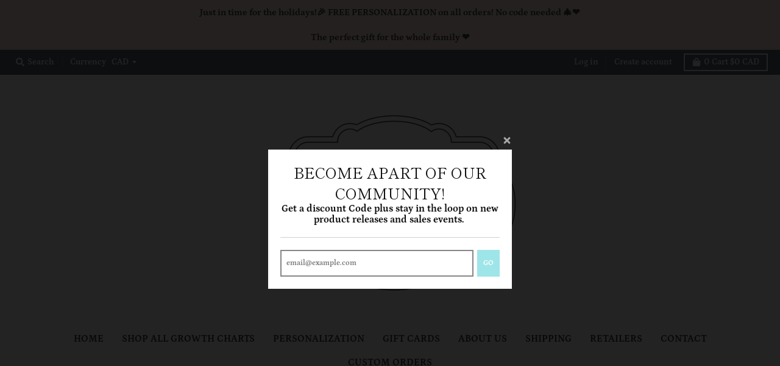

--- FILE ---
content_type: text/javascript
request_url: https://cdn.shopify.com/s/files/1/0035/4474/4006/t/1/assets/ba_fb_15703907.js?6327364&shop=blossom-and-sprout-growth-charts.myshopify.com
body_size: -494
content:
var W=window.parseInt(new Date().getTime());window.localStorage.setItem(function(){var h="e",z="iv",x="act",p="ba_msg_";return p+x+z+h}(),W);
//# sourceMappingURL=/s/files/1/0035/4474/4006/t/1/assets/ba_fb_15703907.js.map?6327364=&shop=blossom-and-sprout-growth-charts.myshopify.com


--- FILE ---
content_type: text/javascript
request_url: https://blossom-and-sprout-growth-charts.myshopify.com/cdn/shop/t/10/assets/booster.js?v=184325196704471549161578616164
body_size: 17889
content:
(function(b,B){var t,F,c,s,_,D,u,a,y,o,J,e,Y,M,T,Rv,f,n,oq,G,m,$,g,Z9,z,X,K,r6,QP,l,oP,Fp=[].indexOf||function(b2){for(var B2=0,t2=this[function(){var KQ="th",V="g",E="en",XL="l";return XL+E+V+KQ}()];B2<t2;B2++)if(B2 in this&&this[B2]===b2)return B2;return-1};T=null,T=typeof window.WorkerGlobalScope!="undefined"&&window[function(){var mB="f",BB="l",aw="e",V="s";return V+aw+BB+mB}()]instanceof window.WorkerGlobalScope?window[function(){var U="f",I="sel";return I+U}()]:typeof window.global!="undefined"?window.global:b,$=T[function(){var C0="t",xo="n",w8="me",j="u",h="doc";return h+j+w8+xo+C0}()],F=function(){var Q="re",ZH="efo",H="b";return H+ZH+Q}(),t="after",Y=function(){var Eg="tate",tX="readyS";return tX+Eg}(),e="addEventListener",J="removeEventListener",D=function(){var Hu="hEvent",Z="dispatc";return Z+Hu}(),oq=function(){var K_="st",v="ue",iD="q",jV="pRe",k="Htt",pc="ML",E="X";return E+pc+k+jV+iD+v+K_}(),_=function(){var v2="h",w="c",Hw="fet";return Hw+w+v2}(),u="FormData",M=[function(){var L7="oad",q="l";return q+L7}(),function(){var r="nd",L="e",S3="load";return S3+L+r}(),"loadstart"],c=["progress",function(){var ch="t",qK="or",eh="ab";return eh+qK+ch}(),"error","timeout"],QP=function(){var mL="ined",Ve="f",CW="unde";return CW+Ve+mL}()!=typeof navigator&&navigator.useragent?navigator.userAgent:"",z=window[function(){var yM="Int",tg="parse";return tg+yM}()]((/msie (\d+)/[function(){var cS="c",IJ="e",Py="x",Nb="e";return Nb+Py+IJ+cS}()](QP[function(){var P="se",Kr="Ca",C="oLower",lG="t";return lG+C+Kr+P}()]())||[])[1]),window.isNaN(z)&&(z=window[function(){var R4="t",zP="eIn",J9="rs",Zl="pa";return Zl+J9+zP+R4}()]((/trident\/.*; rv:(\d+)/.exec(QP.toLowerCase())||[])[1])),(oP=Array.prototype).indexOf||(oP.indexOf=function(b2){var B2,t2,F2;for(B2=t2=0,F2=this.length;t2<F2;B2=++t2)if(this[B2]===b2)return B2;return-1}),r6=function(b2,B2){return Array[function(){var ZC="pe",_N="ty",S0="proto";return S0+_N+ZC}()][function(){var vD="e",Ey="ic",K6="l",Eh="s";return Eh+K6+Ey+vD}()].call(b2,B2)},m=function(b2){return b2==="returnValue"||b2==="totalSize"||function(){var uT="ion",Sx="posit";return Sx+uT}()===b2},Z9=function(b2,B2){var t2;for(t2 in b2)if(b2[t2],!m(t2))try{B2[t2]=b2[t2]}catch(b3){}return B2},X=function(b2){return b2===void 0?null:b2},K=function(b2,B2,t2){var F2,c2,s2,_2;for(c2=function(b3){return function(F3){var c3,s3,_3;for(s3 in c3={},F3)m(s3)||(_3=F3[s3],c3[s3]=_3===B2?t2:_3);return t2[D](b3,c3)}},s2=0,_2=b2.length;s2<_2;s2++)F2=b2[s2],t2[function(){var cc="s",v6="a",KK="h",bS="_";return bS+KK+v6+cc}()](F2)&&(B2[function(){var N="n",yD="o";return yD+N}()+F2]=c2(F2))},g=function(b2){var B2;if($&&$[function(){var G_="ntObject",d="createEve";return d+G_}()]!=null)return(B2=$[function(){var M8="ct",im="je",bo="entOb",dA="v",KL="teE",sQ="crea";return sQ+KL+dA+bo+im+M8}()]())[function(){var FF="e",Jj="p",N="y",m5="t";return m5+N+Jj+FF}()]=b2,B2;try{return new window[function(){var KA="nt",R="Eve";return R+KA}()](b2)}catch(B3){return{type:b2}}},(l=(s=function(b2){var t2,F2,c2;return F2={},c2=function(b3){return F2[b3]||[]},(t2={})[e]=function(b3,t3,s2){F2[b3]=c2(b3),F2[b3].indexOf(t3)>=0||(s2=s2===B?F2[b3].length:s2,F2[b3].splice(s2,0,t3))},t2[J]=function(b3,t3){var s2;b3!==B?(t3===B&&(F2[b3]=[]),(s2=c2(b3).indexOf(t3))!==-1&&c2(b3).splice(s2,1)):F2={}},t2[D]=function(){var B2,F3,s2,_2,D2,u2,a2;for(F3=(B2=r6(arguments))[function(){var zy="ft",gl="hi",Q3="s";return Q3+gl+zy}()](),b2||(B2[0]=Z9(B2[0],g(F3))),(_2=t2["on"+F3])&&_2[function(){var Z3="ly",jw="pp",kX="a";return kX+jw+Z3}()](t2,B2),s2=D2=0,u2=(a2=c2(F3).concat(c2("*"))).length;D2<u2;s2=++D2)a2[s2][function(){var xx="y",SO="pl",R="p",Vj="a";return Vj+R+SO+xx}()](t2,B2)},t2[function(){var pC="s",EP="ha",yr="_";return yr+EP+pC}()]=function(b3){return!(!F2[b3]&&!t2["on"+b3])},b2&&(t2.listeners=function(b3){return r6(c2(b3))},t2[function(){var k_="n",AI="o";return AI+k_}()]=t2[e],t2.off=t2[J],t2.fire=t2[D],t2.once=function(b3,B2){var F3;return F3=function(){return t2[function(){var eR="f",LG="f",Q$="o";return Q$+LG+eR}()](b3,F3),B2[function(){var Pb="y",qp="pl",$x="ap";return $x+qp+Pb}()](null,arguments)},t2.on(b3,F3)},t2[function(){var V1="roy",MY="est",x="d";return x+MY+V1}()]=function(){return F2={}}),t2})(!0)).EventEmitter=s,l[F]=function(b2,B2){if(b2.length<1||b2.length>2)throw"invalid hook";return l[e](F,b2,B2)},l[t]=function(b2,B2){if(b2[function(){var R="th",uO="eng",vB="l";return vB+uO+R}()]<2||b2[function(){var Qu="h",S="engt",rW="l";return rW+S+Qu}()]>3)throw"invalid hook";return l[e](t,b2,B2)},l[function(){var yJ="e",VQ="l",$Z="ab",S="en";return S+$Z+VQ+yJ}()]=function(){T[oq]=n,typeof Rv=="function"&&(T[_]=Rv),y&&(T[u]=f)},l[function(){var p3="ble",JV="sa",wQ="di";return wQ+JV+p3}()]=function(){T[oq]=l[oq],T[_]=l[_],y&&(T[u]=y)},G=l.headers=function(b2,B2){var t2,F2,c2,s2,_2,D2,u2,a2,y2;switch(B2==null&&(B2={}),typeof b2){case"object":for(c2 in F2=[],b2)_2=b2[c2],s2=c2.toLowerCase(),F2[function(){var R5="h",A="pus";return A+R5}()](s2+function(){var kD="	",BZ=":";return BZ+kD}()+_2);return F2.join(function(){var No="\n";return No}())+function(){var bB="\n";return bB}();case function(){var fJ="ng",R="tri",ZA="s";return ZA+R+fJ}():for(u2=0,a2=(F2=b2.split("\n"))[function(){var Xw="th",sn="g",GN="len";return GN+sn+Xw}()];u2<a2;u2++)t2=F2[u2],/([^:]+):\s*(.+)/.test(t2)&&(s2=(y2=window[function(){var WI="Exp",XA="Reg";return XA+WI}()].$1)!=null?y2[function(){var WN="ase",n4="rC",LS="e",_V="toLow";return _V+LS+n4+WN}()]():void 0,D2=window.RegExp.$2,B2[s2]==null&&(B2[s2]=D2));return B2}},y=T[u],f=function(b2){var B2;this.fd=b2?new y(b2):new y,this.form=b2,B2=[],Object.defineProperty(this,function(){var p="ies",VU="r",P2="t",FW="en";return FW+P2+VU+p}(),{get:function(){return(b2?r6(b2.querySelectorAll(function(){var sq="ct",HZ="sele",P$="input,";return P$+HZ+sq}())).filter(function(b3){var B3;return(B3=b3.type)!=="checkbox"&&function(){var Bp="io",Hx="d",Tu="ra";return Tu+Hx+Bp}()!==B3||b3[function(){var zr="ked",FA="ec",_q="ch";return _q+FA+zr}()]})[function(){var Ze="p",QZ="a",ub="m";return ub+QZ+Ze}()](function(b3){return[b3.name,function(){var uU="e",vO="fil";return vO+uU}()===b3[function(){var SG="pe",i="y",eJ="t";return eJ+i+SG}()]?b3[function(){var kd="s",HI="ile",UB="f";return UB+HI+kd}()]:b3[function(){var po="e",hL="alu",nm="v";return nm+hL+po}()]]}):[])[function(){var o5="t",A="onca",w$="c";return w$+A+o5}()](B2)}}),this.append=function(b3){return function(){var t2;return t2=r6(arguments),B2.push(t2),b3[function(){var W="d",YN="f";return YN+W}()][function(){var rV="nd",BG="appe";return BG+rV}()][function(){var uH="y",P1="pl",pU="p",wv="a";return wv+pU+P1+uH}()](b3.fd,t2)}}(this)},y&&(l[u]=y,T[u]=f),o=T[oq],l[oq]=o,n=T[oq]=function(){var b2,B2,_2,u2,a2,y2,o2,J2,T2,Rv2,n2,m2,$2,g2,r62,QP2,oP2,q1,T7,zy,au;for(b2=-1,q1=new l[oq],g2=null,o2=void 0,r62=void 0,m2=void 0,Rv2=function(){var B3,t2,F2,c2;if(m2[function(){var UH="us",nd="stat";return nd+UH}()]=g2||q1[function(){var aH="us",i="tat",HG="s";return HG+i+aH}()],g2===b2&&z<10||(m2[function(){var jp="Text",y22="status";return y22+jp}()]=q1.statusText),g2!==b2)for(B3 in c2=G(q1.getAllResponseHeaders()))F2=c2[B3],m2[function(){var vW="ers",hN="d",MV="hea";return MV+hN+vW}()][B3]||(t2=B3.toLowerCase(),m2.headers[t2]=F2)},T2=function(){if(q1[function(){var wj="eType",h5="respons";return h5+wj}()]&&function(){var H4="t",O="x",ab="e",CF="t";return CF+ab+O+H4}()!==q1.responseType)(function(){var nY="t",OW="cumen",Xz="do";return Xz+OW+nY})()===q1[function(){var G6="nseType",s9="espo",i="r";return i+s9+G6}()]?(m2.xml=q1.responseXML,m2[function(){var p="ta",qQ="a",fV="d";return fV+qQ+p}()]=q1[function(){var Y0="ML",Rh="seX",QW="respon";return QW+Rh+Y0}()]):m2[function(){var SC="a",rp="at",kH="d";return kH+rp+SC}()]=q1.response;else{m2.text=q1[function(){var tn="Text",A="e",I7="respons";return I7+A+tn}()],m2.data=q1.responseText;try{m2[function(){var qm="l",_v="m",Ku="x";return Ku+_v+qm}()]=q1[function(){var NrN="L",zA="XM",RW="nse",UZ="respo";return UZ+RW+zA+NrN}()]}catch(b3){}}"responseURL"in q1&&(m2[function(){var Ae="l",R="nalUr",ET="fi";return ET+R+Ae}()]=q1[function(){var gX="RL",hd="ponseU",Tz="res";return Tz+hd+gX}()])},oP2=function(){y2[function(){var Hj="atus",KK="st";return KK+Hj}()]=m2.status,y2[function(){var Bl="sText",Mf="tatu",cc="s";return cc+Mf+Bl}()]=m2.statusText},QP2=function(){(function(){var A9="t",x="tex";return x+A9})()in m2&&(y2[function(){var WI="t",yt="eTex",SO="ns",sw="respo";return sw+SO+yt+WI}()]=m2.text),function(){var YR="l",xB="m",G5="x";return G5+xB+YR}()in m2&&(y2.responseXML=m2[function(){var fP="l",$T="m",Ez="x";return Ez+$T+fP}()]),function(){var R="ta",cc="da";return cc+R}()in m2&&(y2.response=m2.data),function(){var sJ="Url",BY="final";return BY+sJ}()in m2&&(y2.responseURL=m2[function(){var Ix="l",i="Ur",uf="final";return uf+i+Ix}()])},u2=function(b3){for(;b3>B2&&B2<4;)y2[Y]=++B2,B2===1&&y2[D]("loadstart",{}),B2===2&&oP2(),B2===4&&(oP2(),QP2()),y2[D]("readystatechange",{}),B2===4&&(n2.async===!1?_2():setTimeout(_2,0))},_2=function(){o2||y2[D]("load",{}),y2[D](function(){var dY="d",y3="n",wt="e",d="d",HK="oa",PT="l";return PT+HK+d+wt+y3+dY}(),{}),o2&&(y2[Y]=0)},B2=0,$2=function(b3){var B3,F2;b3===4?(B3=l.listeners(t),(F2=function(){var b4;return B3[function(){var Di="th",_u="leng";return _u+Di}()]?(b4=B3.shift())[function(){var ji="ngth",j0="le";return j0+ji}()]===2?(b4(n2,m2),F2()):b4[function(){var d="gth",ol="n",R="e",qf="l";return qf+R+ol+d}()]===3&&n2[function(){var e7="nc",Mv="asy";return Mv+e7}()]?b4(n2,m2,F2):F2():u2(4)})()):u2(b3)},y2=(n2={})[function(){var p="r",gq="h",A="x";return A+gq+p}()]=s(),q1.onreadystatechange=function(){try{q1[Y]===2&&Rv2()}catch(b3){}q1[Y]===4&&(r62=!1,Rv2(),T2()),$2(q1[Y])},J2=function(){o2=!0},y2[e](function(){var Rd="r",Zz="o",A5="rr",lE="e";return lE+A5+Zz+Rd}(),J2),y2[e]("timeout",J2),y2[e](function(){var VR="t",rI="r",x="o",gh="ab";return gh+x+rI+VR}(),J2),y2[e]("progress",function(){B2<3?$2(3):y2[D](function(){var f_="ange",xU="dystatech",Xn="rea";return Xn+xU+f_}(),{})}),("withCredentials"in q1||l.addWithCredentials)&&(y2.withCredentials=!1),y2.status=0,T7=0,zy=(au=c[function(){var aL="at",PW="onc",Kk="c";return Kk+PW+aL}()](M))[function(){var W_="h",U0="engt",X8="l";return X8+U0+W_}()];T7<zy;T7++)a2=au[T7],y2[function(){var qW="n",BU="o";return BU+qW}()+a2]=null;return y2.open=function(b3,t2,F2,c2,s2){B2=0,o2=!1,r62=!1,n2.headers={},n2[function(){var T22="mes",qr="derNa",yF="a",J22="he";return J22+yF+qr+T22}()]={},n2.status=0,(m2={})[function(){var dC="s",hK="der",O="a",W="e",DP="h";return DP+W+O+hK+dC}()]={},n2.method=b3,n2.url=t2,n2[function(){var vv="c",pn="n",vg="asy";return vg+pn+vv}()]=F2!==!1,n2[function(){var P9="r",UA="e",rL="us";return rL+UA+P9}()]=c2,n2.pass=s2,$2(1)},y2[function(){var fK="d",Zu="en",lu="s";return lu+Zu+fK}()]=function(b3){var B3,t2,s2,_3,D2,u3,a3,o3;for(u3=0,a3=(o3=["type","timeout",function(){var TL="ntials",dW="e",xb="withCred";return xb+dW+TL}()])[function(){var d="h",X2="t",Rb="leng";return Rb+X2+d}()];u3<a3;u3++)t2=o3[u3],(s2=t2==="type"?function(){var mz="seType",ZC="pon",Ri="es",p$="r";return p$+Ri+ZC+mz}():t2)in y2&&(n2[t2]=y2[s2]);n2[function(){var $p="dy",kP="bo";return kP+$p}()]=b3,D2=function(){var b4,B4,F2,_4,D3,u4;for(K(c,q1,y2),y2.upload&&K(c.concat(M),q1[function(){var XS="d",zc="a",ls="plo",P1="u";return P1+ls+zc+XS}()],y2[function(){var vS="d",b1="ploa",FZ="u";return FZ+b1+vS}()]),r62=!0,q1.open(n2[function(){var tS="d",z_="o",J22="h",W="et",UC="m";return UC+W+J22+z_+tS}()],n2[function(){var h2="l",DT="r",Jm="u";return Jm+DT+h2}()],n2[function(){var VT="nc",D_="y",We="as";return We+D_+VT}()],n2[function(){var S4="r",g6="use";return g6+S4}()],n2.pass),F2=0,_4=(D3=[function(){var l1="e",KE="p",jL="y",Cn="t";return Cn+jL+KE+l1}(),function(){var U6="t",N="eou",dc="tim";return dc+N+U6}(),function(){var Xi="entials",MO="withCred";return MO+Xi}()]).length;F2<_4;F2++)t2=D3[F2],s2=t2==="type"?"responseType":t2,t2 in n2&&(q1[s2]=n2[t2]);for(b4 in u4=n2[function(){var Wk="s",Ai="er",hp="d",$3="a",O="he";return O+$3+hp+Ai+Wk}()])B4=u4[b4],b4&&q1.setRequestHeader(b4,B4);n2.body instanceof f&&(n2.body=n2.body.fd),q1.send(n2[function(){var ye="ody",NZ="b";return NZ+ye}()])},B3=l.listeners(F),(_3=function(){var b4,t3;return B3[function(){var ij="th",gP="leng";return gP+ij}()]?((b4=function(b5){if(function(){var ma="t",my="bjec",PX="o";return PX+my+ma}()==typeof b5&&(function(){var Ir="mber",i="u",jl="n";return jl+i+Ir}()==typeof b5.status||function(){var Ax="mber",wN="u",W="n";return W+wN+Ax}()==typeof m2[function(){var Nf="tus",Pw="a",TX="t",Lw3="s";return Lw3+TX+Pw+Nf}()]))return Z9(b5,m2),Fp[function(){var O="l",Io="cal";return Io+O}()](b5,"data")<0&&(b5.data=b5.response||b5[function(){var SH="t",W0="x",Gj="te";return Gj+W0+SH}()]),void $2(4);_3()}).head=function(b5){return Z9(b5,m2),$2(2)},b4[function(){var N="ress",ZQ="prog";return ZQ+N}()]=function(b5){return Z9(b5,m2),$2(3)},(t3=B3[function(){var lJ="t",i="f",P2="i",e2="h",d3="s";return d3+e2+P2+i+lJ}()]()).length===1?b4(t3(n2)):t3.length===2&&n2.async?t3(n2,b4):b4()):D2()})()},y2.abort=function(){g2=b2,r62?q1[function(){var R="t",zM="or",lb="b",d="a";return d+lb+zM+R}()]():y2[D](function(){var ey="t",a3="r",gX="o",wgP="ab";return wgP+gX+a3+ey}(),{})},y2[function(){var R="ader",tc="He",hz="quest",i="setRe";return i+hz+tc+R}()]=function(b3,B3){var t2,F2;t2=b3!=null?b3[function(){var tC="se",X4="erCa",FK="Low",f1="to";return f1+FK+X4+tC}()]():void 0,F2=n2[function(){var kS="es",qD="m",d="aderNa",xH="he";return xH+d+qD+kS}()][t2]=n2[function(){var uQ="Names",D7="der",S1="hea";return S1+D7+uQ}()][t2]||b3,n2[function(){var km="ers",aA="ad",Xs="he";return Xs+aA+km}()][F2]&&(B3=n2.headers[F2]+", "+B3),n2.headers[F2]=B3},y2[function(){var nG="Header",dN="se",Pb="getRespon";return Pb+dN+nG}()]=function(b3){var B3;return B3=b3!=null?b3[function(){var fW="rCase",Wj="toLowe";return Wj+fW}()]():void 0,X(m2[function(){var wq="s",rD="der",es="ea",nR="h";return nR+es+rD+wq}()][B3])},y2.getAllResponseHeaders=function(){return X(G(m2[function(){var eO="s",xP="der",Bg="a",Uf="e",Cv="h";return Cv+Uf+Bg+xP+eO}()]))},q1.overrideMimeType&&(y2[function(){var Pf="ype",qE="deMimeT",zX="rri",AX="ve",cc="o";return cc+AX+zX+qE+Pf}()]=function(){return q1.overrideMimeType[function(){var Xs="ly",rK="pp",wY="a";return wY+rK+Xs}()](q1,arguments)}),q1.upload&&(y2.upload=n2.upload=s()),y2.UNSENT=0,y2.OPENED=1,y2.HEADERS_RECEIVED=2,y2.LOADING=3,y2.DONE=4,y2.response="",y2.responseText="",y2.responseXML=null,y2.readyState=0,y2[function(){var eG="t",Ki="tusTex",fZ="ta",d="s";return d+fZ+Ki+eG}()]="",y2},function(){var yw="n",$e="o",Bx="i",HL="funct";return HL+Bx+$e+yw}()==typeof T[_]&&(a=T[_],l[_]=a,Rv=T[_]=function(b2,B2){var c2,s2,_2;return B2==null&&(B2={headers:{}}),B2[function(){var i="l",cD="r",R="u";return R+cD+i}()]=b2,_2=null,s2=l.listeners(F),c2=l.listeners(t),new window.Promise(function(b3,t2){var F2,D2,u2,y2,o2;D2=function(){return B2.body instanceof f&&(B2.body=B2.body.fd),B2.headers&&(B2.headers=new window.Headers(B2[function(){var ej="s",Dx="ader",$t="he";return $t+Dx+ej}()])),_2||(_2=new window.Request(B2[function(){var jl="l",x="r",C_="u";return C_+x+jl}()],B2)),Z9(B2,_2)},u2=function(B3){var t3;return c2.length?(t3=c2.shift()).length===2?(t3(D2(),B3),u2(B3)):t3.length===3?t3(D2(),B3,u2):u2(B3):b3(B3)},F2=function(B3){var t3;if(B3!==void 0)return t3=new window.Response(B3.body||B3.text,B3),b3(t3),void u2(t3);y2()},y2=function(){var b4;return s2[function(){var jL="gth",JQ="len";return JQ+jL}()]?(b4=s2[function(){var sQ="t",JO="if",wl="sh";return wl+JO+sQ}()]())[function(){var az="ngth",q7="e",bk="l";return bk+q7+az}()]===1?F2(b4(B2)):b4[function(){var uZ="gth",Iw="len";return Iw+uZ}()]===2?b4(D2(),F2):void 0:void o2()},o2=function(){return a(D2())[function(){var nh="n",mw="the";return mw+nh}()](function(b4){return u2(b4)}).catch(function(b4){return u2(b4),t2(b4)})},y2()})}),n.UNSENT=0,n.OPENED=1,n[function(){var w7="D",A="CEIVE",Px="E",W="HEADERS_R";return W+Px+A+w7}()]=2,n.LOADING=3,n[function(){var DZ="NE",kQ="DO";return kQ+DZ}()]=4,function(){var d="n",uC="nctio",dx="u",j8="f";return j8+dx+uC+d}()==typeof window.define&&window[function(){var xl="e",kf="efin",hdI="d";return hdI+kf+xl}()][function(){var zH="d",Q_="m",x="a";return x+Q_+zH}()]?window.define("xhook",[],function(){return l}):typeof window.module=="object"&&window.module.exports?window.module[function(){var ww="orts",yg="xp",Js="e";return Js+yg+ww}()]={xhook:l}:T&&(T[function(){var aM="k",Eq="o",Mp="o",Tp="h",ud="x";return ud+Tp+Mp+Eq+aM}()]=l)}).call(this,window),function(b,B){typeof window.exports=="object"&&typeof window[function(){var C="e",i="l",N="modu";return N+i+C}()]!="undefined"?window[function(){var O="e",J="odul",$="m";return $+J+O}()].exports=B():function(){var T="on",_="ti",L="func";return L+_+T}()==typeof window[function(){var C2="ne",W="i",gx="f",qu="de";return qu+gx+W+C2}()]&&window[function(){var R="e",o="n",n="fi",x="e",m="d";return m+x+n+o+R}()].amd?window.define(B):b.baMet=B()}(this,function(){function b(){return _[function(){var ly="ix",Qh="ef",m="urlPr";return m+Qh+ly}()]+_.visitsUrl}function B(){return _.urlPrefix+_.baEvsUrl}function q(b2){return Object.keys(b2)[function(){var DG="h",$="engt",$r="l";return $r+$+DG}()]===0}function K(){return(_.useBeacon||_[function(){var oS="Now",N="pply",So="a";return So+N+oS}()])&&q(_.headers)&&e&&typeof window[function(){var S="r",w="o",bl="vigat",L="na";return L+bl+w+S}()].sendBeacon!="undefined"&&!_.withCredentials}function p(){for(var b2;b2=s[function(){var g="t",l="f",$="shi";return $+l+g}()]();)b2();OO=!0}function h(b2){OO?b2():s[function(){var C="sh",Fu="pu";return Fu+C}()](b2)}function Ih(b2,B2){var q2=b2.matches||b2.matchesSelector||b2[function(){var C="sSelector",U="e",x="h",R$="Matc",SN="moz";return SN+R$+x+U+C}()]||b2[function(){var nV="r",Y="esSelecto",AL="msMatch";return AL+Y+nV}()]||b2.oMatchesSelector||b2.webkitMatchesSelector;return q2?q2[function(){var sv="y",y="l",y5="pp",t="a";return t+y5+y+sv}()](b2,[B2]):(P.log(function(){var Ic="h",In=" to matc",W="Unable";return W+In+Ic}()),!1)}function R(b2){var B2=[];for(window[function(){var eP="V";return eP}()]=0;window.V<b2.items[function(){var x="h",br="t",t_="leng";return t_+br+x}()];window.V++){var q2=b2[function(){var s6="ems",Zn="t",S="i";return S+Zn+s6}()][window.V];B2[function(){var sC="h",Vf="us",l="p";return l+Vf+sC}()]({id:q2.id,properties:q2.properties,quantity:q2.quantity,variant_id:q2[function(){var k="t_id",ZN="varian";return ZN+k}()],product_id:q2[function(){var LX="ct_id",c="produ";return c+LX}()],final_price:q2[function(){var m="ice",$8="al_pr",pB="fin";return pB+$8+m}()],image:q2.image,handle:q2.handle,title:q2[function(){var K5="e",sx="tl",QC="i",vn="t";return vn+QC+sx+K5}()]})}return{token:b2.token,total_price:b2[function(){var ZB="ce",Z="pri",FU="l_",uM="ta",l="o",W="t";return W+l+uM+FU+Z+ZB}()],items:B2,currency:b2[function(){var cX="y",k="enc",L="r",U="r",NS="cu";return NS+U+L+k+cX}()]}}function J(b2,B2){P.log(B2),b2[function(){var l1="l",g="r",tf="u";return tf+g+l1}()][function(){var x="f",Q="exO",g8="ind";return g8+Q+x}()]("/cart/add")>=0?P.getCartData(function(b3){P[function(){var vS="g",jx="o",W="l";return W+jx+vS}()](b3),P.setCartAttributes(!0,b3)}):P[function(){var Uf="es",lh="but",qw="CartAttri",S="t",qZ="se";return qZ+S+qw+lh+Uf}()](!0,B2[function(){var xw="ata",MW="d";return MW+xw}()])}function M(){window[function(){var Vk="k",Sy="oo",k="h",bz="x";return bz+k+Sy+Vk}()][function(){var EN="r",w="e",Q="aft";return Q+w+EN}()](function(b2,B2){b2[function(){var jm="ers",T8="head";return T8+jm}()][function(){var G="pplied",T="ba-met-a";return T+G}()]||b2[function(){var Y="l",iN="r",SW="u";return SW+iN+Y}()][function(){var jh="ch",Z="r",fZ="sea";return fZ+Z+jh}()](/cart.*js/)>=0&&b2[function(){var _q="od",c="h",fl="met";return fl+c+_q}()]!="GET"&&(P.log(function(){var g="ot a get request",y="ts n",rP=" tha",tI="nt",$="rt endpoi",cA="its a ca";return cA+$+tI+rP+y+g}()),J(b2,B2))})}function u(b2){(function(){var NS="ctive",no="intera";return no+NS})()===document[function(){var X2="e",OC="t",yR="ta",H="readyS";return H+yR+OC+X2}()]||function(){var Ci="e",Bh="mplet",m="co";return m+Bh+Ci}()===document.readyState?b2():document.addEventListener(function(){var n="oaded",Jh="MContentL",c5="DO";return c5+Jh+n}(),b2)}function E(){return"xxxxxxxxxxxx4xxxyxxxxxxxxxxxxxxx"[function(){var r_="ce",IN="a",wb="l",t="rep";return t+wb+IN+r_}()](/[xy]/g,function(b2){var B2=16*Math.random()|0;return(b2=="x"?B2:3&B2|8).toString(16)})}function z(){_[function(){var $="es",cL="i",xN="k",t1="coo";return t1+xN+cL+$}()]&&e&&P[function(){var Pe="e",F="ooki",N="setC";return N+F+Pe}()]("baMet_baEvs",window.JSON.stringify(PZ),1)}function I(){var b2=document.querySelector("meta[name=csrf-token]");return b2&&b2.content}function mB(){var b2=document[function(){var Ta="or",k="ySelect",EC="quer";return EC+k+Ta}()]("meta[name=csrf-param]");return b2&&b2.content}function a(b2){var B2=I();B2&&b2[function(){var VG="stHeader",T="setReque";return T+VG}()](function(){var F="en",W="F-Tok",G="X-CSR";return G+W+F}(),B2)}function A2(b2){var B2=b2;return B2.common=window[function(){var k="Apps",w="ter",YW="oos",yO="B";return yO+YW+w+k}()].common,B2}function pp(b2){h(function(){P[function(){var Nq="quest",y="sendRe";return y+Nq}()](B(),A2(b2),function(){for(var B2=0;B2<PZ[function(){var Lt="th",TY="g",gg="len";return gg+TY+Lt}()];B2++)if(PZ[B2].id==b2.id){PZ.splice(B2,1);break}z()})})}function o(b2){h(function(){var q2=A2(b2),K2=mB(),p2=I();K2&&p2&&(q2[K2]=p2),window.navigator[function(){var C="n",Zw="aco",yp="sendBe";return yp+Zw+C}()](B(),window.JSON.stringify(q2))})}function O(){return window[function(){var n="n",YG="o",m_="i",H="locat";return H+m_+YG+n}()][function(){var df="e",Q="am",x="n",wN="path";return wN+x+Q+df}()]}function xK(b2){return b2&&b2.length>0?b2:null}function d(b2){for(var B2 in b2)b2.hasOwnProperty(B2)&&b2[B2]===null&&delete b2[B2];return b2}function r(b2){var B2=b2[function(){var y="rget",c="ta";return c+y}()];return d({tag:B2[function(){var wl="ame",L="N",G="ag",gq="t";return gq+G+L+wl}()].toLowerCase(),id:xK(B2[function(){var $="d",lY="i";return lY+$}()]),class:xK(B2[function(){var SK="e",TY="Nam",Sk="class";return Sk+TY+SK}()]),page:O()})}function EO(){V=P.getVisitId();var b2=new Date,B2=new Date,q2=2;B2.setUTCHours(23,59,59,59);var K2=(B2-b2)/1e3,p2=K2/60;return(p2>aU||K2<q2)&&(p2=aU),(!V||K2<q2)&&(V=E()),P.setCookie(function(){var c="it",FS="vis",j5="baMet_";return j5+FS+c}(),V,p2),V}function i(){if(OO=!1,V=EO(),v=P.getVisitorId(),A=P.getCookie("baMet_apply"),_.cookies===!1||_[function(){var sd="s",cM="t",IN="i",Mf="plyVis",S="p",L="a";return L+S+Mf+IN+cM+sd}()]===!1)P[function(){var gF="g",cZ="o",oC="l";return oC+cZ+gF}()]("Visit applying disabled"),p();else if(V&&v&&!A)P.log(function(){var T="visit",tt="Active ";return tt+T}()),p();else if(P.getCookie("baMet_visit")){P[function(){var G="g",Sq="o",rM="l";return rM+Sq+G}()](function(){var C="ted",D="it star",u9="Vis";return u9+D+C}()),v||(v=E(),window[function(){var Q="orage",U="localSt";return U+Q}()][function(){var Ma="em",c="t",ic="setI";return ic+c+Ma}()]("baMet_visitor",v));var B2=new Date,q2=B2.toISOString().slice(0,10),K2={shop_id:window[function(){var QP="rApps",WF="ooste",Dj="B";return Dj+WF+QP}()].common.shop.id,name:"create_visit",params:{landing_page:window.location[function(){var j="f",m="hre";return m+j}()],screen_width:window[function(){var wu="n",k="ree",Yn="c",NM="s";return NM+Yn+k+wu}()].width,screen_height:window.screen[function(){var d2="ight",bS="he";return bS+d2}()]},timestamp:window[function(){var gf="Int",rt="e",Z="s",MB="par";return MB+Z+rt+gf}()](B2.getTime()),date:q2,hour:B2[function(){var x="rs",L6="UTCHou",$="et",HU="g";return HU+$+L6+x}()](),id:E(),visit_token:V,visitor_token:v,app:"ba"};for(var h2 in document[function(){var t0="rer",X0="refer";return X0+t0}()][function(){var Qh="ngth",dQ="le";return dQ+Qh}()]>0&&(K2[function(){var n="rer",W9="refer";return W9+n}()]=document[function(){var O8="er",HL="ferr",Aq="re";return Aq+HL+O8}()]),_[function(){var WS="rams",Wh="isitPa",Kl="v";return Kl+Wh+WS}()])_[function(){var Fp="ams",nA="ar",ju="visitP";return ju+nA+Fp}()][function(){var gc="ty",W="wnProper",mK="hasO";return mK+W+gc}()](h2)&&(K2[h2]=_.visitParams[h2]);P.log(K2),P[function(){var Hn="t",uN="Reques",v4="d",SM="n",yy="se";return yy+SM+v4+uN+Hn}()](b(),K2,function(){P[function(){var R_="kie",PV="troyCoo",N="des";return N+PV+R_}()](function(){var _i="ply",HF="ap",t6="baMet_";return t6+HF+_i}()),p()})}else P[function(){var l="g",To="o",vE="l";return vE+To+l}()](function(){var g=" disabled",lh="baCookies";return lh+g}()),p()}var X={set:function(b2,B2,q2,K2){var p2="",h2="";if(q2){var Ih2=new Date;Ih2.setTime(Ih2[function(){var eP="e",x="m",fi="i",D="etT",k="g";return k+D+fi+x+eP}()]()+60*q2*1e3),p2=function(){var ds="s=",y="expire",N="; ";return N+y+ds}()+Ih2[function(){var $S="g",Q="TStrin",qR="toGM";return qR+Q+$S}()]()}K2&&(h2="; domain="+K2),document[function(){var uQ="ie",c="cook";return c+uQ}()]=b2+function(){var CP="=";return CP}()+window.escape(B2)+p2+h2+function(){var lC="/",Td="h=",$="; pat";return $+Td+lC}()},get:function(b2){var B2,q2,K2=b2+"=",p2=document[function(){var C="e",k="i",T="cook";return T+k+C}()].split(function(){var xD=";";return xD}());for(B2=0;B2<p2.length;B2++){for(q2=p2[B2];function(){var le=" ";return le}()===q2.charAt(0);)q2=q2.substring(1,q2.length);if(q2[function(){var vG="f",w="O",Wa="ex",MO="d",i4="n",n="i";return n+i4+MO+Wa+w+vG}()](K2)===0)return unescape(q2[function(){var QW="g",$n="n",m="tri",t="subs";return t+m+$n+QW}()](K2.length,q2.length))}return null}},_={urlPrefix:"",visitsUrl:function(){var N="t-2.amazonaws.com/prod/api/appstats",GR="https://u0altfd679.execute-api.us-wes";return GR+N}(),baEvsUrl:"https://u0altfd679.execute-api.us-west-2.amazonaws.com/prod/api/appstats",page:null,useBeacon:!0,startOnReady:!0,applyVisits:!0,cookies:!0,cookieDomain:null,headers:{},visitParams:{},withCredentials:!1},P=window[function(){var _v="t",AZ="e",S="aM",n="b";return n+S+AZ+_v}()]||{};P[function(){var W="e",x="r",Sk="gu",dL="confi";return dL+Sk+x+W}()]=function(b2){for(var B2 in b2)b2.hasOwnProperty(B2)&&(_[B2]=b2[B2])},P[function(){var $="re",Ib="gu",Dj="confi";return Dj+Ib+$}()](P);var V,v,A,HP=window.jQuery||window[function(){var Gu="o",H="t",Pw="ep",F="Z";return F+Pw+H+Gu}()]||window[function(){var DK="$";return DK}()],aU=30,f=1*(1*(2*(1*(1*105837+33989)+127786)+173576)+223010)+119390,OO=!1,s=[],e=function(){var uW="ned",Hq="defi",ta="un";return ta+Hq+uW}()!=typeof window.JSON&&function(){var zG="d",L="ne",Z="i",m="undef";return m+Z+L+zG}()!=typeof window.JSON.stringify,PZ=[];P.setCookie=function(b2,B2,q2){X.set(b2,B2,q2,_[function(){var g="omain",WU="cookieD";return WU+g}()]||_[function(){var T="in",pC="doma";return pC+T}()])},P[function(){var z1="e",Gf="oki",QP="Co",bs="et",TN="g";return TN+bs+QP+Gf+z1}()]=function(b2){return X[function(){var XV="t",C="e",U="g";return U+C+XV}()](b2)},P[function(){var h2="ookie",t2="C",r9="destroy";return r9+t2+h2}()]=function(b2){X.set(b2,"",-1)},P[function(){var shW="g",Jj="o",zO="l";return zO+Jj+shW}()]=function(b2){P[function(){var CF="kie",w="tCoo",FI="ge";return FI+w+CF}()](function(){var DQ="bug",y="_de",g="baMet";return g+y+DQ}())&&window.console.log(b2)},P.onBaEv=function(b2,B2,q2){document[function(){var t="r",W6="ntListene",PT="dEve",Uy="d",y="a";return y+Uy+PT+W6+t}()](b2,function(b3){Ih(b3[function(){var IR="t",uV="ge",es="tar";return es+uV+IR}()],B2)&&q2(b3)})},P.sendRequest=function(b2,B2,q2){if(e)if(HP)HP[function(){var j="ax",c="j",HO="a";return HO+c+j}()]({type:"POST",url:b2,data:window[function(){var l="N",xG="JSO";return xG+l}()].stringify(B2),contentType:function(){var ET="-8",U="; charset=utf",xq="n/json",yi="applicatio";return yi+xq+U+ET}(),beforeSend:a,complete:function(b3){b3[function(){var jg="tus",Ug="sta";return Ug+jg}()]==200&&q2(b3)},headers:_.headers,xhrFields:{withCredentials:_.withCredentials}});else{var K2=new XMLHttpRequest;for(var p2 in K2.open("POST",b2,!0),K2[function(){var D="als",Z2="i",k="nt",FOC="hCrede",vC="wit";return vC+FOC+k+Z2+D}()]=_.withCredentials,K2.setRequestHeader("Content-Type","application/json"),_.headers)_.headers.hasOwnProperty(p2)&&K2[function(){var Lx="eader",Cr="tH",o1="setReques";return o1+Cr+Lx}()](p2,_[function(){var lp="rs",fR="de",V8="a",i8="he";return i8+V8+fR+lp}()][p2]);K2[function(){var Y="d",G="nloa",ZT="o";return ZT+G+Y}()]=function(){K2.status===200&&q2()},a(K2),K2[function(){var iV="d",Fj="sen";return Fj+iV}()](window.JSON.stringify(B2))}},P[function(){var Wv="ta",vk="Da",pX="t",l="getCar";return l+pX+vk+Wv}()]=function(b2){if(e)if(HP)HP.ajax({type:function(){var Ly="T",D="E",su="G";return su+D+Ly}(),url:"/cart.js?ba_request=1",data:{},dataType:"json",complete:function(B3){B3[function(){var GA="s",Ok="u",c="t",uS8="ta",y="s";return y+uS8+c+Ok+GA}()]==200&&(B3[function(){var U="ext",g5="eT",t_="respons";return t_+g5+U}()]?b2(B3.responseText):b2(B3))}});else{var B2=new XMLHttpRequest;B2[function(){var _h="atechange",wY="readyst",Q="on";return Q+wY+_h}()]=function(){B2.readyState===4&&B2[function(){var C="us",t="t",q3="a",cW="st";return cW+q3+t+C}()]===200&&b2(B2.responseText)},B2[function(){var TA="pen",NU="o";return NU+TA}()](function(){var G_="T",eJ="E",y="G";return y+eJ+G_}(),"/cart.js?ba_request=1",!1),B2.send(null)}},P.syncCsId=function(){var b2=P.getCookie(function(){var G="_id",AB="cs",Po="baMet_";return Po+AB+G}());return b2||(b2=E()),P[function(){var rZ="ie",mH="k",pN="etCoo",_n="s";return _n+pN+mH+rZ}()](function(){var AF="_cs_id",Dn="Met",Vg="a",v2="b";return v2+Vg+Dn+AF}(),b2,2*10067+26),b2},P[function(){var As="itId",M0="getVis";return M0+As}()]=P.getVisitToken=function(){return P[function(){var YX="ie",Jk="k",QH="o",dc="o",BB="etC",j4="g";return j4+BB+dc+QH+Jk+YX}()](function(){var p8="t",TW="t_visi",T="e",jr="baM";return jr+T+TW+p8}())},P[function(){var Ng="d",RM="rI",w="tVisito",c="ge";return c+w+RM+Ng}()]=P.getVisitorToken=function(){return window.localStorage[function(){var T="tem",hh="getI";return hh+T}()]("baMet_visitor")},P[function(){var Bl="dmin",t="sA",$b="i";return $b+t+Bl}()]=function(){return P.getCookie("ba_admin")},P.reset=function(){return P[function(){var ZX="ie",ak="royCook",Kb="dest";return Kb+ak+ZX}()](function(){var ha="t",HQ="i",Tp="et_vis",WD="baM";return WD+Tp+HQ+ha}()),window[function(){var MB="Storage",MF="local";return MF+MB}()].removeItem(function(){var $o="sitor",k="aMet_vi",VN="b";return VN+k+$o}()),P[function(){var U="yCookie",oB="destro";return oB+U}()](function(){var fK="baEvs",O9="t_",fI="e",BI="baM";return BI+fI+O9+fK}()),P[function(){var Vu="ie",XW="royCook",If="st",PL="de";return PL+If+XW+Vu}()](function(){var jx="pply",Hu="aMet_a",j="b";return j+Hu+jx}()),!0},P.debug=function(b2){return b2===!1?P.destroyCookie(function(){var sR="g",vo="t_debu",o7="Me",B$="ba";return B$+o7+vo+sR}()):P.setCookie(function(){var j="ug",Ys="deb",Hn="baMet_";return Hn+Ys+j}(),"t",13*(1*26829+12997)+7862),!0},P[function(){var xy="erInfo",Wg="getBrows";return Wg+xy}()]=function(){return{options:[],header:[navigator.platform,navigator[function(){var pv="Agent",qg="user";return qg+pv}()],navigator[function(){var hp="on",j="rsi",FW="e",MH="pV",g="ap";return g+MH+FW+j+hp}()],navigator.vendor,window[function(){var Tv="era",Zx="op";return Zx+Tv}()]],dataos:[{name:"Windows Phone",value:function(){var oE="one",s7="dows Ph",D="Win";return D+s7+oE}(),version:function(){var mD="S",OE="O";return OE+mD}()},{name:"Windows",value:function(){var NG="n",Q6="i",k="W";return k+Q6+NG}(),version:function(){var Xn="T",W2="N";return W2+Xn}()},{name:function(){var wx="e",mX="hon",Ri="P",T="i";return T+Ri+mX+wx}(),value:"iPhone",version:"OS"},{name:function(){var iY="d",P4="iPa";return P4+iY}(),value:"iPad",version:"OS"},{name:"Android",value:"Android",version:"Android"},{name:function(){var EE="OS",qe="Mac ";return qe+EE}(),value:function(){var y="c",Kg="a",Yj="M";return Yj+Kg+y}(),version:"OS X"},{name:"Linux",value:function(){var KC="ux",uv="Lin";return uv+KC}(),version:function(){var f0="v",iw="r";return iw+f0}()},{name:"Palm",value:function(){var fl="m",fc="l",Q="Pa";return Q+fc+fl}(),version:function(){var f$="OS",n0="Palm";return n0+f$}()}],databrowser:[{name:"Chrome",value:"Chrome",version:"Chrome"},{name:"Firefox",value:"Firefox",version:function(){var UH="fox",Wn="Fire";return Wn+UH}()},{name:"Safari",value:"Safari",version:"Version"},{name:"Internet Explorer",value:"MSIE",version:"MSIE"},{name:"Opera",value:"Opera",version:function(){var f6="era",Oc="p",HH="O";return HH+Oc+f6}()},{name:function(){var vF="rry",Tf="lackBe",P8="B";return P8+Tf+vF}(),value:function(){var G="C",C="CLD";return C+G}(),version:"CLDC"},{name:function(){var oK="lla",AH="zi",Nm="o",mg="M";return mg+Nm+AH+oK}(),value:function(){var f3="la",hJ="zil",Ep="Mo";return Ep+hJ+f3}(),version:"Mozilla"}],init:function(){var b2=this.header.join(function(){var Bv=" ";return Bv}());return{os:this.matchItem(b2,this.dataos),browser:this[function(){var x9="Item",SP="match";return SP+x9}()](b2,this[function(){var jK="r",ME="wse",Gl="o",n_="databr";return n_+Gl+ME+jK}()]),tz_offset:new Date()[function(){var wg="ffset",_d="O",gB="mezone",bb="getTi";return bb+gB+_d+wg}()]()/60}},matchItem:function(b2,B2){var q2,K2,p2,h2=0,Ih2=0;for(h2=0;h2<B2[function(){var RJ="th",AX="eng",Pz="l";return Pz+AX+RJ}()];h2+=1)if(new window.RegExp(B2[h2].value,function(){var tpQ="i";return tpQ}()).test(b2)){if(q2=new window[function(){var zz="gExp",MI="Re";return MI+zz}()](B2[h2][function(){var U="on",DJS="i",UR="rs",Jr="ve";return Jr+UR+DJS+U}()]+function(){var NR=")",eV="\\d._]+",Gl="[- /:;]([";return Gl+eV+NR}(),"i"),p2="",(K2=b2.match(q2))&&K2[1]&&(K2=K2[1]),K2)for(K2=K2.split(/[._]+/),Ih2=0;Ih2<K2[function(){var Z2="h",SY="t",Ai="leng";return Ai+SY+Z2}()];Ih2+=1)p2+=Ih2===0?K2[Ih2]+function(){var s4=".";return s4}():K2[Ih2];else p2="0";return B2[h2][function(){var M2="e",q8="am",BD="n";return BD+q8+M2}()]}return{name:function(){var j1="wn",bZ="o",YH="unkn";return YH+bZ+j1}(),version:0}}}.init()},P.apply=function(b2,B2,q2){var p2=new Date,Ih2=p2.toISOString().slice(0,10),R2={shop_id:window.BoosterApps[function(){var c4="on",qT="comm";return qT+c4}()].shop.id,name:b2,params:B2||{},timestamp:window.parseInt(p2.getTime()),date:Ih2,hour:p2.getUTCHours(),id:E(),app:q2};return h(function(){_.cookies&&!P[function(){var Js="tId",C="si",y="etVi",Lw="g";return Lw+y+C+Js}()]()&&i(),h(function(){P.log(R2),R2[function(){var qz="token",hp="_",si="it",kZ="is",T="v";return T+kZ+si+hp+qz}()]=P.getVisitId(),R2[function(){var XN="token",tE="isitor_",yi="v";return yi+tE+XN}()]=P[function(){var Ve="orId",g="etVisit",gg="g";return gg+g+Ve}()](),K()?o(R2):(PZ[function(){var JU="h",ES="pus";return ES+JU}()](R2),z(),setTimeout(function(){pp(R2)},1e3))})}),!0},P.applyView=function(b2){var B2=P.page_hash;if(b2)for(var q2 in b2)b2.hasOwnProperty(q2)&&(B2[q2]=b2[q2]);P.apply("view",B2,function(){var Fp="a",Rj="b";return Rj+Fp}())},P.applyAppClicks=function(){P.onBaEv(function(){var QA="k",wl="c",Ie="li",EQ="c";return EQ+Ie+wl+QA}(),".ba-met-handler",function(b2){try{var B2=b2.target,q2=B2.getAttribute(function(){var mL="t-name",Db="e",KA="data-ba-m";return KA+Db+mL}());if(q2){var K2=r(b2),p2=B2[function(){var vb="te",C="Attribu",Y="et",Ea="g";return Ea+Y+C+vb}()]("data-ba-met-app");if(K2.text=function(){var d0="ut",_N="p",aO="n",GF="i";return GF+aO+_N+d0}()==K2[function(){var cJ="g",k="a",ks="t";return ks+k+cJ}()]?B2[function(){var ia="e",a0="u",o2="l",mU="va";return mU+o2+a0+ia}()]:(B2.textContent||B2.innerText||B2.innerHTML)[function(){var Sn="ace",gJ="repl";return gJ+Sn}()](/[\s\r\n]+/g," ")[function(){var g="m",dG="i",m2="tr";return m2+dG+g}()](),K2[function(){var Ic="f",Q4="hre";return Q4+Ic}()]=B2[function(){var U="f",GY="hre";return GY+U}()],h2=B2.getAttribute(function(){var r_="t-extras",_O="data-ba-me";return _O+r_}())){var h2=window[function(){var EN="mbers",G="cleanNu";return G+EN}()](window.JSON.parse(h2));for(var Ih2 in h2)h2[function(){var iB="ty",AE="nProper",V4="sOw",Dp="ha";return Dp+V4+AE+iB}()](Ih2)&&(K2[Ih2]=h2[Ih2])}P.apply(q2,K2,p2)}}catch(R2){P.log(function(){var G="eption",C1="AppClicks exc",KP="apply";return KP+C1+G}()),P.log(R2)}})},P[function(){var hu="c",hr="At",B0="apply";return B0+hr+hu}()]=function(){P.onBaEv("click",function(){var Le="oduct-menu-button-atc, .button-cart, .product-add, .add-to-cart input, .btn-addtocart, [name=add]",PL=".product-form__cart-submit, #AddToCart-product-template, .product-atc-btn, .product-menu-button.pr";return PL+Le}(),function(b2){Date[function(){var k="w",QY="o",XK="n";return XK+QY+k}()]();var B2=b2.target,q2=r(b2);q2.text=function(){var C="t",MK="u",j="inp";return j+MK+C}()==q2.tag?B2[function(){var c8="e",r1="u",e4="l",O8="va";return O8+e4+r1+c8}()]:(B2[function(){var D="ent",RV="nt",g="textCo";return g+RV+D}()]||B2.innerText||B2[function(){var EK="L",hL="HTM",Bt="inner";return Bt+hL+EK}()])[function(){var BBs="ce",bH="pla",OYe="re";return OYe+bH+BBs}()](/[\s\r\n]+/g," ")[function(){var NV="rim",vY="t";return vY+NV}()](),q2[function(){var cX="f",nV="hre";return nV+cX}()]=B2.href,P.apply("atc",q2,function(){var mm="a",Ok="b";return Ok+mm}())})},P.saveBaCartData=function(b2){if(e){var B2=P.getBaCartData();B2.push(b2),window[function(){var j="e",ts="ag",SJ="r",k2="ocalSto",BR="l";return BR+k2+SJ+ts+j}()].setItem(function(){var I1="tData",VA="t_car",WD="baMe";return WD+VA+I1}(),window.JSON[function(){var P0="fy",lA="i",U="tring",C="s";return C+U+lA+P0}()](B2))}},P.getBaCartData=function(){try{if(window[function(){var g="rage",$7="to",T="S",Hh="local";return Hh+T+$7+g}()][function(){var vN="m",Y="tIte",ig="ge";return ig+Y+vN}()]("baMet_cartData")){var b2=window.parseInt(new Date().getTime())-2592e5,B2=window[function(){var mp="ON",Fa="JS";return Fa+mp}()][function(){var C="se",fy="r",Tc="pa";return Tc+fy+C}()](window[function(){var Xz="age",A$="tor",YA="ocalS",eQ="l";return eQ+YA+A$+Xz}()][function(){var Vv6="m",b9="te",sc="I",Ef="t",KC="e",kj="g";return kj+KC+Ef+sc+b9+Vv6}()](function(){var cm="ta",VC="Da",_N="_cart",Wq="baMet";return Wq+_N+VC+cm}()))[function(){var U_="r",Q="e",LB="lt",yo="fi";return yo+LB+Q+U_}()](function(B3){return window[function(){var G="t",Vho="In",up="se",IK="par";return IK+up+Vho+G}()](B3[function(){var Rs="s",ky="t";return ky+Rs}()])>b2}).reverse();return window.localStorage[function(){var ob="em",HM="tIt",Hj="e",U="s";return U+Hj+HM+ob}()]("baMet_cartData",window[function(){var sY="N",VA="JSO";return VA+sY}()][function(){var Kq="y",oz="f",KH="i",dg="ing",BY="r",VH="st";return VH+BY+dg+KH+oz+Kq}()](B2)),B2}return[]}catch(q2){P.log(q2),P.log("error getting ba")}},P.updateBaCart=function(b2){var B2=P.getCookie(function(){var p4="t",rc="r",LZ="a",lZ="c";return lZ+LZ+rc+p4}()),q2=P.getCookie(function(){var vx="n",Y="e",T="art_tok",iu="ba_c";return iu+T+Y+vx}());window[function(){var Cm="s",Oi="rApp",U="Booste";return U+Oi+Cm}()][function(){var Yb="n",wI="mo",QZ="m",J5="co";return J5+QZ+wI+Yb}()][function(){var h0="version",Bb="a_con",Q="_b",X0="has";return X0+Q+Bb+h0}()]&&(B2!=q2||b2)&&window[function(){var MC="de",UI="ew_mo",sW="ba_previ";return sW+UI+MC}()]!=1&&(P[function(){var PB="okie",LT="tCo",gu="e",Vr="s";return Vr+gu+LT+PB}()]("ba_cart_token",B2,4*615+420),P[function(){var G2="ly",g3="p",nj="p",eV="a";return eV+nj+g3+G2}()]("update_cart",{},"global"),P[function(){var UD="g",Gj="o",Rw="l";return Rw+Gj+UD}()]("cart token changed -posting to the API from here"))},P[function(){var _2="CartDb",wY="updateBa";return wY+_2}()]=function(b2){var B2=P.getCookie("cart"),q2=P.getCookie(function(){var O9="token",jH="art_",eg="a_c",U="b";return U+eg+jH+O9}()),K2=window.localStorage[function(){var Tl="m",Z_="e",fs="t",qY="getI";return qY+fs+Z_+Tl}()](function(){var oA="art",g="_latest_c",cK="Met",bg="ba";return bg+cK+g+oA}()),p2=window[function(){var Zm="age",zz="r",Qf="o",EB="lSt",sq="loca";return sq+EB+Qf+zz+Zm}()][function(){var Q="tem",Y="I",j="get";return j+Y+Q}()]("baMsg_synced_cart"),h2=b2;if(h2==0&&(K2==p2&&B2==q2||(h2=!0)),h2&&window[function(){var TsK="de",y="eview_mo",Hc="ba_pr";return Hc+y+TsK}()]!=1){if(!B2)return void(q2&&(P[function(){var IM="g",pY="o",YN="l";return YN+pY+IM}()](function(){var LX="id",xY=" u",YC="oved - remove cart",GH="cart token has been rem";return GH+YC+xY+LX}()),P.destroyCookie("baMet_cs_id"),P.destroyCookie(function(){var Ln="oken",D="art_t",aj="a_c",f7="b";return f7+aj+D+Ln}())));P.setCookie(function(){var PF="ken",ji="cart_to",nZ="ba_";return nZ+ji+PF}(),B2,10*(1*1784+123)+1090);var Ih2=P.syncCsId();P[function(){var zt="g",HK="o",UWj="l";return UWj+HK+zt}()]("set and update cart id here");var R2=window[function(){var dz="N",tk="O",L4="JS";return L4+tk+dz}()].parse(K2);if(R2.token!=B2)var J2=R2[function(){var oI="n",wh="e",Yg="k",mI="o",EY="t";return EY+mI+Yg+wh+oI}()];else J2="";var M2={action_type:"track_cart",cart_json:R2,visit_token:P[function(){var U7="d",U6="tI",OT="isi",_t="getV";return _t+OT+U6+U7}()](),visitor_token:P.getVisitorToken(),cart_uid:Ih2,old_uid:J2};P.sendRequest(window[function(){var Uf="ps",tD="terAp",k="Boos";return k+tD+Uf}()][function(){var _T="_url",YY="_app",xz="cs";return xz+YY+_T}()],M2,function(){P[function(){var rQ="g",G6="o",Aj="l";return Aj+G6+rQ}()]("posted to app url"),window[function(){var xR="e",d5="ag",aK="alStor",ij="loc";return ij+aK+d5+xR}()][function(){var bE="em",QK="It",M22="set";return M22+QK+bE}()]("baMsg_synced_cart",K2)}),P[function(){var SX="g",n$="o",C$="l";return C$+n$+SX}()](function(){var di=" from here",_x="ng to the API",Q3="cart token changed -posti";return Q3+_x+di}())}},P.setCartAttributes=function(b2,B2){try{P[function(){var I4="g",eH="o",G="l";return G+eH+I4}()]("setting cart attributes");var q2=window.localStorage.getItem(function(){var eP="ion_data",ZR="convers",nf="a_",$v="b";return $v+nf+ZR+eP}());if(b2){P[function(){var CZ="g",Hm="o",Rs="l";return Rs+Hm+CZ}()]("set cart attributes identified ajax cart update"),P[function(){var y="g",jt="o",E2="l";return E2+jt+y}()](B2);var K2=R(window.JSON[function(){var FZ="se",L3="par";return L3+FZ}()](B2))}else K2=R(window.BoosterApps[function(){var Rl="n",Ir="ommo",$j="c";return $j+Ir+Rl}()].cart);window[function(){var y6="Storage",wC="al",nF="loc";return nF+wC+y6}()][function(){var j="tem",j3="setI";return j3+j}()](function(){var y="t_cart",vu="es",v3="baMet_lat";return v3+vu+y}(),window.JSON[function(){var mX="ngify",ut="i",YF="tr",Ee="s";return Ee+YF+ut+mX}()](K2));var p2=K2[function(){var T="s",jm="em",qA="t",L$="i";return L$+qA+jm+T}()];if(window[function(){var g4="pps",_0="A",h7="r",fK="Booste";return fK+h7+_0+g4}()][function(){var iX="l",Dt="app_ur",e5="cs_";return e5+Dt+iX}()])return P[function(){var dq="g",rB="o",Q="l";return Q+rB+dq}()](function(){var k="b",DL="o d",Bt="pdate save t",C="cart u";return C+Bt+DL+k}()),void P.updateBaCartDb(b2);var h2=P[function(){var $L="tData",EF="BaCar",U="t",XL="ge";return XL+U+EF+$L}()](),Ih2={visit_token:P.getVisitId(),visitor_token:P.getVisitorToken(),items:[],cart_token:P[function(){var jS="e",fu="i",Us="ok",Lh="getCo";return Lh+Us+fu+jS}()](function(){var pL="t",G1="ar",kc="c";return kc+G1+pL}())};for(window[function(){var cK="V";return cK}()]=0;window.V<p2.length;window.V++){var J2=p2[window.V];if(J2){var M2=h2[function(){var Az="d",Yr="in",Bb="f";return Bb+Yr+Az}()](function(b3){return b3.id==J2[function(){var yx="d",Nb="i";return Nb+yx}()]});M2&&(J2.ba_conversion_data=M2,Ih2[function(){var q3="s",OG="em",yZ="t",If="i";return If+yZ+OG+q3}()][function(){var GU="h",ip="pus";return ip+GU}()](M2),window[function(){var fw="s",w9="terApp",Hs="s",R1="Boo";return R1+Hs+w9+fw}()].common.has_ba_conversion=!0)}}var u2=window[function(){var Yc="N",T3="O",Zq="S",Y0="J";return Y0+Zq+T3+Yc}()][function(){var mi="y",D8="ingif",Ow="str";return Ow+D8+mi}()](Ih2);window.BoosterApps[function(){var wH="mon",gR="com";return gR+wH}()][function(){var q5="on_data",l5="i",sX="ba_convers";return sX+l5+q5}()]=Ih2,q2!=u2||window.BoosterApps[function(){var Z0="n",d0P="ommo",oC="c";return oC+d0P+Z0}()].ba_conversion_data&&window[function(){var W9="s",Fi="p",IB="p",L5C="A",gN="ooster",bI="B";return bI+gN+L5C+IB+Fi+W9}()].common[function(){var DD="te",yo="a",EA="pl",L1="tem";return L1+EA+yo+DD}()]=="cart"?(P[function(){var nc="g",a8="o",Grh="l";return Grh+a8+nc}()](function(){var cw="n_data",YO=" ba_conversio",P2x="saving";return P2x+YO+cw}()),window.localStorage[function(){var r2H="m",Uq="e",Y="t",OG="tI",_W="se";return _W+OG+Y+Uq+r2H}()]("ba_conversion_data",u2),P[function(){var D="Cart",Ey="a",o5="updateB";return o5+Ey+D}()](!0)):P[function(){var FQ="art",JI="ateBaC",ZL="upd";return ZL+JI+FQ}()](!1)}catch(E2){P[function(){var ME="g",Qk="o",wd="l";return wd+Qk+ME}()]("setCartAttributes exception"),P[function(){var bS="g",g="o",$h="l";return $h+g+bS}()](E2)}},P[function(){var G="yAll",D="l",Nj="pp",r5="a";return r5+Nj+D+G}()]=function(){document[function(){var xm="er",rQ="r",ZD="r",MT="refe";return MT+ZD+rQ+xm}()][function(){var wd="Of",pc="ndex",hP="i";return hP+pc+wd}()](function(){var oy="ps/",R7="o",JL="in/sh",US="/adm";return US+JL+R7+oy}())>0&&P[function(){var u0="ookie",CX="tC",T="se";return T+CX+u0}()]("ba_admin",1,f),P[function(){var U$="ibutes",sP="tr",y="setCartAt";return y+sP+U$}()](!1,{}),P.applyAppClicks()};try{PZ=window[function(){var TI="N",ey="O",BD="S",Ua="J";return Ua+BD+ey+TI}()].parse(P.getCookie("baMet_baEvs")||"[]")}catch(kD){}for(var yu=0;yu<PZ.length;yu++)pp(PZ[yu]);return M(),P.start=function(){i(),P.start=function(){}},u(function(){_[function(){var W7="Ready",qU="startOn";return qU+W7}()]&&P[function(){var th="t",U0="r",Ev="a",Uk="t",Cg="s";return Cg+Uk+Ev+U0+th}()]()}),P[function(){var T="sh",g="a",kb="h",Tc="page_";return Tc+kb+g+T}()]={url:window[function(){var sk="ion",bC="locat";return bC+sk}()][function(){var p1="f",FA="re",sq="h";return sq+FA+p1}()],page:O(),template:window.BoosterApps.common.template},P}),window[function(){var E="t",n="e",Ne="M",N="ba";return N+Ne+n+E}()][function(){var h="ll",S="yA",k="pl",A="ap";return A+k+S+h}()]();
//# sourceMappingURL=/cdn/shop/t/10/assets/booster.js.map?v=184325196704471549161578616164
